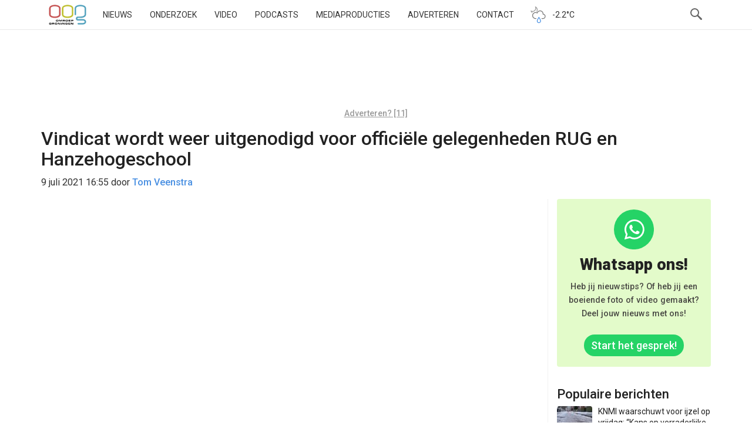

--- FILE ---
content_type: text/html; charset=utf-8
request_url: https://www.google.com/recaptcha/api2/aframe
body_size: 259
content:
<!DOCTYPE HTML><html><head><meta http-equiv="content-type" content="text/html; charset=UTF-8"></head><body><script nonce="rrv3GRRgQME8Q78zvsWmAQ">/** Anti-fraud and anti-abuse applications only. See google.com/recaptcha */ try{var clients={'sodar':'https://pagead2.googlesyndication.com/pagead/sodar?'};window.addEventListener("message",function(a){try{if(a.source===window.parent){var b=JSON.parse(a.data);var c=clients[b['id']];if(c){var d=document.createElement('img');d.src=c+b['params']+'&rc='+(localStorage.getItem("rc::a")?sessionStorage.getItem("rc::b"):"");window.document.body.appendChild(d);sessionStorage.setItem("rc::e",parseInt(sessionStorage.getItem("rc::e")||0)+1);localStorage.setItem("rc::h",'1769239864150');}}}catch(b){}});window.parent.postMessage("_grecaptcha_ready", "*");}catch(b){}</script></body></html>